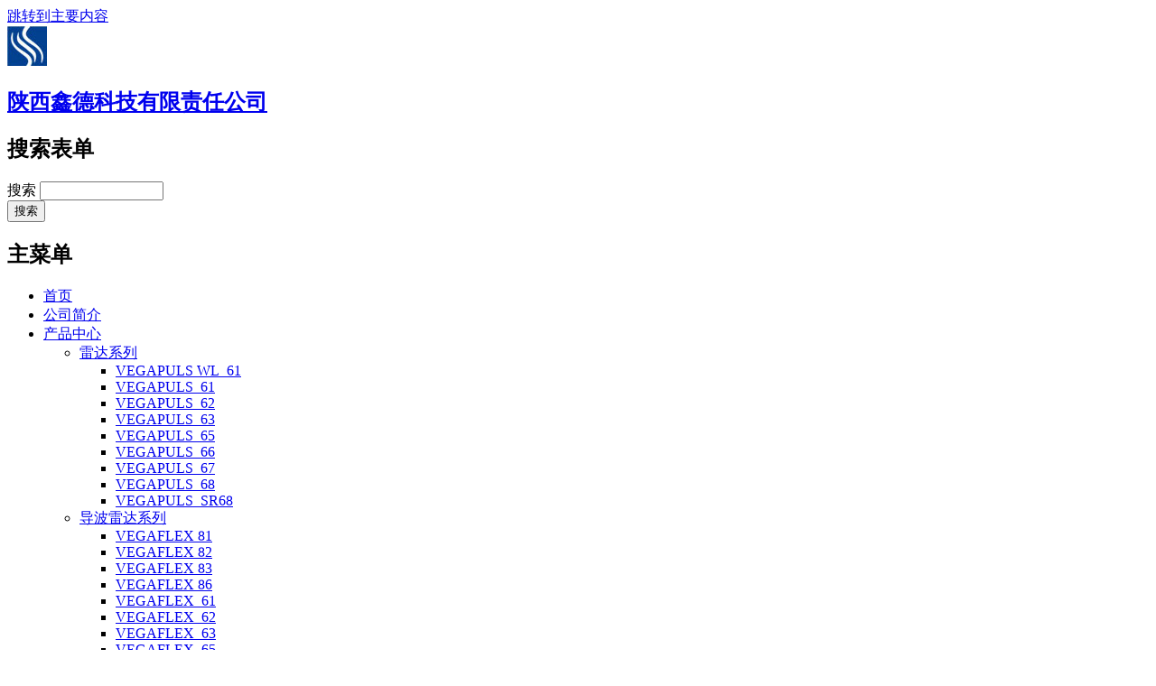

--- FILE ---
content_type: text/html; charset=utf-8
request_url: http://sxxdkj.net/contact-us
body_size: 6317
content:
<!DOCTYPE html PUBLIC "-//W3C//DTD XHTML+RDFa 1.0//EN"
  "http://www.w3.org/MarkUp/DTD/xhtml-rdfa-1.dtd">
<html xmlns="http://www.w3.org/1999/xhtml" xml:lang="zh-hans" version="XHTML+RDFa 1.0" dir="ltr"
  xmlns:content="http://purl.org/rss/1.0/modules/content/"
  xmlns:dc="http://purl.org/dc/terms/"
  xmlns:foaf="http://xmlns.com/foaf/0.1/"
  xmlns:og="http://ogp.me/ns#"
  xmlns:rdfs="http://www.w3.org/2000/01/rdf-schema#"
  xmlns:sioc="http://rdfs.org/sioc/ns#"
  xmlns:sioct="http://rdfs.org/sioc/types#"
  xmlns:skos="http://www.w3.org/2004/02/skos/core#"
  xmlns:xsd="http://www.w3.org/2001/XMLSchema#">

<head profile="http://www.w3.org/1999/xhtml/vocab">
  <meta http-equiv="Content-Type" content="text/html; charset=utf-8" />
<meta name="Generator" content="Drupal 7 (http://drupal.org)" />
<link rel="canonical" href="/contact-us" />
<link rel="shortlink" href="/node/2" />
<meta content="联系我们" about="/contact-us" property="dc:title" />
<link rel="shortcut icon" href="http://www.sxxdkj.net/sites/default/files/xd_logo.ico" type="image/vnd.microsoft.icon" />
  <title>联系我们 | 陕西鑫德科技有限责任公司</title>
  <style type="text/css" media="all">@import url("http://www.sxxdkj.net/modules/system/system.base.css?mfr2hq");
@import url("http://www.sxxdkj.net/modules/system/system.menus.css?mfr2hq");
@import url("http://www.sxxdkj.net/modules/system/system.messages.css?mfr2hq");
@import url("http://www.sxxdkj.net/modules/system/system.theme.css?mfr2hq");</style>
<style type="text/css" media="all">@import url("http://www.sxxdkj.net/modules/field/theme/field.css?mfr2hq");
@import url("http://www.sxxdkj.net/modules/node/node.css?mfr2hq");
@import url("http://www.sxxdkj.net/modules/search/search.css?mfr2hq");
@import url("http://www.sxxdkj.net/modules/user/user.css?mfr2hq");
@import url("http://www.sxxdkj.net/modules/views/css/views.css?mfr2hq");</style>
<style type="text/css" media="all">@import url("http://www.sxxdkj.net/modules/ckeditor/ckeditor.css?mfr2hq");
@import url("http://www.sxxdkj.net/modules/ctools/css/ctools.css?mfr2hq");</style>
<style type="text/css" media="all">@import url("http://www.sxxdkj.net/themes/danland/style.css?mfr2hq");</style>

<!--[if IE 6]>
<link type="text/css" rel="stylesheet" href="http://www.sxxdkj.net/themes/danland/style.ie6.css?mfr2hq" media="all" />
<![endif]-->
  <script type="text/javascript" src="http://www.sxxdkj.net/misc/jquery.js?v=1.4.4"></script>
<script type="text/javascript" src="http://www.sxxdkj.net/misc/jquery.once.js?v=1.2"></script>
<script type="text/javascript" src="http://www.sxxdkj.net/misc/drupal.js?mfr2hq"></script>
<script type="text/javascript" src="http://www.sxxdkj.net/sites/default/files/languages/zh-hans_2e6lbzhWGQ4mKp4GXp1QF5rf3nXoWiMBpgZ7xHSUi-o.js?mfr2hq"></script>
<script type="text/javascript" src="http://www.sxxdkj.net/themes/danland/scripts/jquery.cycle.all.js?mfr2hq"></script>
<script type="text/javascript" src="http://www.sxxdkj.net/modules/google_analytics/googleanalytics.js?mfr2hq"></script>
<script type="text/javascript">
<!--//--><![CDATA[//><!--
var _gaq = _gaq || [];_gaq.push(["_setAccount", "UA-26044469-1"]);_gaq.push(["_trackPageview"]);(function() {var ga = document.createElement("script");ga.type = "text/javascript";ga.async = true;ga.src = ("https:" == document.location.protocol ? "https://ssl" : "http://www") + ".google-analytics.com/ga.js";var s = document.getElementsByTagName("script")[0];s.parentNode.insertBefore(ga, s);})();
//--><!]]>
</script>
<script type="text/javascript" src="http://www.sxxdkj.net/themes/danland/scripts/hoverIntent.js?mfr2hq"></script>
<script type="text/javascript" src="http://www.sxxdkj.net/themes/danland/scripts/superfish.js?mfr2hq"></script>
<script type="text/javascript">
<!--//--><![CDATA[//><!--
jQuery.extend(Drupal.settings, {"basePath":"\/","pathPrefix":"","ajaxPageState":{"theme":"danland","theme_token":"8_QF4C-oxi61-3tbgGvdePQubhtZrmRiRjtuzIT-Qls","js":{"misc\/jquery.js":1,"misc\/jquery.once.js":1,"misc\/drupal.js":1,"public:\/\/languages\/zh-hans_2e6lbzhWGQ4mKp4GXp1QF5rf3nXoWiMBpgZ7xHSUi-o.js":1,"themes\/danland\/scripts\/jquery.cycle.all.js":1,"modules\/google_analytics\/googleanalytics.js":1,"0":1,"themes\/danland\/scripts\/hoverIntent.js":1,"themes\/danland\/scripts\/superfish.js":1},"css":{"modules\/system\/system.base.css":1,"modules\/system\/system.menus.css":1,"modules\/system\/system.messages.css":1,"modules\/system\/system.theme.css":1,"modules\/field\/theme\/field.css":1,"modules\/node\/node.css":1,"modules\/search\/search.css":1,"modules\/user\/user.css":1,"modules\/views\/css\/views.css":1,"modules\/ckeditor\/ckeditor.css":1,"modules\/ctools\/css\/ctools.css":1,"themes\/danland\/style.css":1,"themes\/danland\/style.ie6.css":1}},"googleanalytics":{"trackOutbound":1,"trackMailto":1,"trackDownload":1,"trackDownloadExtensions":"7z|aac|arc|arj|asf|asx|avi|bin|csv|doc|exe|flv|gif|gz|gzip|hqx|jar|jpe?g|js|mp(2|3|4|e?g)|mov(ie)?|msi|msp|pdf|phps|png|ppt|qtm?|ra(m|r)?|sea|sit|tar|tgz|torrent|txt|wav|wma|wmv|wpd|xls|xml|z|zip"}});
//--><!]]>
</script>
</head>
<body class="html not-front not-logged-in one-sidebar sidebar-first page-node page-node- page-node-2 node-type-page" >
  <div id="skip-link">
    <a href="#main-content" class="element-invisible element-focusable">跳转到主要内容</a>
  </div>
    <div  id="layout-type-1">
<div id="header">
<div id="header-wrapper">
	 
		<div id="logo-wrapper">
			<div class="logo">
				<a href="/" title="首页"><img src="http://www.sxxdkj.net/sites/default/files/xd_logo.jpg" alt="首页" /></a>
			</div>
		</div><!-- end logo wrapper -->
				<div id="branding-wrapper">
																<h2 class="site-name"><a href="/" title="陕西鑫德科技有限责任公司">陕西鑫德科技有限责任公司</a></h2>
										        	</div><!-- end branding wrapper -->
		
			<div id="search-box">
			  <div class="region region-search-box">
    <div id="block-search-form" class="block block-search">


<div class="content">
  <form action="/contact-us" method="post" id="search-block-form" accept-charset="UTF-8"><div><div class="container-inline">
      <h2 class="element-invisible">搜索表单</h2>
    <div class="form-item form-type-textfield form-item-search-block-form">
  <label class="element-invisible" for="edit-search-block-form--2">搜索 </label>
 <input title="请输入您想搜索的关键词。" type="text" id="edit-search-block-form--2" name="search_block_form" value="" size="15" maxlength="128" class="form-text" />
</div>
<div class="form-actions form-wrapper" id="edit-actions"><input type="submit" id="edit-submit" name="op" value="搜索" class="form-submit" /></div><input type="hidden" name="form_build_id" value="form-QApehfMPJ3ffJb5VDwOzJdqSk7cvvJt-hVt0hxgfcJA" />
<input type="hidden" name="form_id" value="search_block_form" />
</div>
</div></form></div> <!-- end block content -->
</div> <!-- end block -->
  </div>
		</div><!-- /search-box -->
	
	<!-- Login/Logout & Register
			<div id="authorize">
      		      <ul><li class="first"><a href="/user">Login</a></li><li><a href="/user/register">Register</a></li></ul>
		</div>
	-->
      </div><!-- end header-wrapper -->
</div> <!-- /header -->
<div style="clear:both"></div>

<div id="menu">
<div id="rounded-menu-left"></div>
       <div id="superfish">
          <div class="region region-superfish-menu">
    <div id="block-system-main-menu" class="block block-system block-menu">

  <h2 class="block-title">主菜单</h2>

<div class="content">
  <ul class="menu"><li class="first leaf"><a href="/">首页</a></li>
<li class="leaf"><a href="/about-us">公司简介</a></li>
<li class="expanded"><a href="/xd-product-catalog%20" title="产品中心">产品中心</a><ul class="menu"><li class="first expanded"><a href="/vegapuls" title="雷达系列料位计/ 液位计：适用于恶劣环境下的非接触式物位测量。
">雷达系列</a><ul class="menu"><li class="first leaf"><a href="/VEGAPULS%20WL%2061" title="VEGAPULS WL_61">VEGAPULS WL_61</a></li>
<li class="leaf"><a href="/VEGAPULS61" title="VEGAPULS_61">VEGAPULS_61</a></li>
<li class="leaf"><a href="/VEGAPULS62" title="VEGAPULS_62">VEGAPULS_62</a></li>
<li class="leaf"><a href="/VEGAPULS63" title="VEGAPULS_63">VEGAPULS_63</a></li>
<li class="leaf"><a href="/VEGAPULS65" title="VEGAPULS_65">VEGAPULS_65</a></li>
<li class="leaf"><a href="/VEGAPULS66" title="VEGAPULS_66">VEGAPULS_66</a></li>
<li class="leaf"><a href="/VEGAPULS67" title="VEGAPULS_67">VEGAPULS_67</a></li>
<li class="leaf"><a href="/VEGAPULS68" title="VEGAPULS_68">VEGAPULS_68</a></li>
<li class="last leaf"><a href="/VEGAPULSSR68" title="VEGAPULS_SR68">VEGAPULS_SR68</a></li>
</ul></li>
<li class="expanded"><a href="/VEGAFLEX" title="导波雷达系列料位计/液位计：&amp;nbsp;既适用于测量液位，也适用于测量固体物位。
&amp;nbsp;
">导波雷达系列</a><ul class="menu"><li class="first leaf"><a href="/VEGAFLEX%2081" title="VEGAFLEX 81">VEGAFLEX 81</a></li>
<li class="leaf"><a href="/VEGAFLEX%2082" title="VEGAFLEX 82">VEGAFLEX 82</a></li>
<li class="leaf"><a href="/VEGAFLEX%2083" title="VEGAFLEX 83">VEGAFLEX 83</a></li>
<li class="leaf"><a href="/VEGAFLEX%2086" title="VEGAFLEX 86">VEGAFLEX 86</a></li>
<li class="leaf"><a href="/VEGAFLEX61" title="VEGAFLEX_61">VEGAFLEX_61</a></li>
<li class="leaf"><a href="/VEGAFLEX62" title="VEGAFLEX_62">VEGAFLEX_62</a></li>
<li class="leaf"><a href="/VEGAFLEX63" title="VEGAFLEX_63">VEGAFLEX_63</a></li>
<li class="leaf"><a href="/VEGAFLEX65" title="VEGAFLEX_65">VEGAFLEX_65</a></li>
<li class="leaf"><a href="/VEGAFLEX66" title="VEGAFLEX_66">VEGAFLEX_66</a></li>
<li class="last leaf"><a href="/VEGAFLEX67" title="VEGAFLEX_67">VEGAFLEX_67</a></li>
</ul></li>
<li class="expanded"><a href="/VEGASON" title="超声波系列料位计/液位计：以超声波进行非接触测量。
">超声波系列</a><ul class="menu"><li class="first leaf"><a href="/VEGASON61" title="VEGASON_61">VEGASON_61</a></li>
<li class="leaf"><a href="/VEGASON62" title="VEGASON_62">VEGASON_62</a></li>
<li class="leaf"><a href="/VEGASON63" title="VEGASON_63">VEGASON_63</a></li>
<li class="leaf"><a href="/VEGASON64" title="VEGASON_64">VEGASON_64</a></li>
<li class="last leaf"><a href="/VEGASON65" title="VEGASON_65">VEGASON_65</a></li>
</ul></li>
<li class="expanded"><a href="/VEGACAL" title="电容式料位计系列">电容式料位计系列</a><ul class="menu"><li class="first leaf"><a href="/VEGACAL62" title="VEGACAL_62">VEGACAL_62</a></li>
<li class="leaf"><a href="/VEGACAL63" title="VEGACAL_63">VEGACAL_63</a></li>
<li class="leaf"><a href="/VEGACAL64" title="VEGACAL_64">VEGACAL_64</a></li>
<li class="leaf"><a href="/VEGACAL65" title="VEGACAL_65">VEGACAL_65</a></li>
<li class="leaf"><a href="/VEGACAL66" title="VEGACAL_66">VEGACAL_66</a></li>
<li class="leaf"><a href="/VEGACAL67" title="VEGACAL_67">VEGACAL_67</a></li>
<li class="last leaf"><a href="/VEGACAL69" title="VEGACAL_69">VEGACAL_69</a></li>
</ul></li>
<li class="expanded"><a href="/VEGASWING" title="振动开关系列">振动开关系列</a><ul class="menu"><li class="first leaf"><a href="/VEGASWING51" title="VEGASWING_51">VEGASWING_51</a></li>
<li class="leaf"><a href="/VEGASWING61" title="VEGASWING_61">VEGASWING_61</a></li>
<li class="leaf"><a href="/VEGASWING63" title="VEGASWING_63">VEGASWING_63</a></li>
<li class="leaf"><a href="/VEGAVIB61" title="VEGAVIB_61">VEGAVIB_61</a></li>
<li class="leaf"><a href="/VEGAVIB62" title="VEGAVIB_62">VEGAVIB_62</a></li>
<li class="leaf"><a href="/VEGAVIB63" title="VEGAVIB_63">VEGAVIB_63</a></li>
<li class="leaf"><a href="/VEGAWAVE%2061" title="VEGAWAVE _61">VEGAWAVE _61</a></li>
<li class="leaf"><a href="/VEGAWAVE%2062" title="VEGAWAVE_62">VEGAWAVE_62</a></li>
<li class="last leaf"><a href="/VEGAWAVE%2063" title="VEGAWAVE_63">VEGAWAVE_63</a></li>
</ul></li>
<li class="expanded"><a href="/VEGACAP" title="电容式开关系列">电容式开关系列</a><ul class="menu"><li class="first leaf"><a href="/VEGACAP62" title="VEGACAP_62">VEGACAP_62</a></li>
<li class="leaf"><a href="/taxonomy/term/84" title="VEGACAP_63">VEGACAP_63</a></li>
<li class="leaf"><a href="/VEGACAP64" title="VEGACAP_64">VEGACAP_64</a></li>
<li class="leaf"><a href="/VEGACAP65" title="VEGACAP_65">VEGACAP_65</a></li>
<li class="leaf"><a href="/VEGACAP66" title="VEGACAP_66">VEGACAP_66</a></li>
<li class="leaf"><a href="/VEGACAP67" title="VEGACAP_67">VEGACAP_67</a></li>
<li class="leaf"><a href="/taxonomy/term/85" title="VEGACAP_69">VEGACAP_69</a></li>
<li class="leaf"><a href="/taxonomy/term/94" title="VEGACAP_27">VEGACAP_27</a></li>
<li class="leaf"><a href="/taxonomy/term/95" title="VEGACAP_35">VEGACAP_35</a></li>
<li class="last leaf"><a href="/taxonomy/term/96" title="VEGACAP_98">VEGACAP_98</a></li>
</ul></li>
<li class="expanded"><a href="/VEGABAR" title="压力传感器系列">压力传感器系列</a><ul class="menu"><li class="first leaf"><a href="/VEGABAR51" title="VEGABAR_51">VEGABAR_51</a></li>
<li class="leaf"><a href="/VEGABAR52" title="VEGABAR_52">VEGABAR_52</a></li>
<li class="leaf"><a href="/VEGABAR53" title="VEGABAR_53">VEGABAR_53</a></li>
<li class="leaf"><a href="/VEGABAR54" title="VEGABAR_54">VEGABAR_54</a></li>
<li class="last leaf"><a href="/VEGABAR55" title="VEGABAR_55">VEGABAR_55</a></li>
</ul></li>
<li class="last expanded"><a href="/VEGAWELL" title="静压式液位计系列">静压式液位计系列</a><ul class="menu"><li class="first leaf"><a href="/VEGABAR66" title="VEGABAR_66">VEGABAR_66</a></li>
<li class="leaf"><a href="/VEGABAR67" title="VEGABAR_67">VEGABAR_67</a></li>
<li class="last leaf"><a href="/VEGAWELL52" title="VEGAWELL_52">VEGAWELL_52</a></li>
</ul></li>
</ul></li>
<li class="leaf"><a href="/application-solution" title="">解决方案</a></li>
<li class="leaf"><a href="/allnews" title="">新闻中心</a></li>
<li class="leaf"><a href="/product-document" title="产品手册、文档资料下载">资料下载</a></li>
<li class="last leaf active-trail"><a href="/contact-us" class="active-trail active">联系我们</a></li>
</ul></div> <!-- end block content -->
</div> <!-- end block -->
  </div>
      </div> <!-- end primary -->
    <div id="rounded-menu-right"></div>
</div> <!-- end menu -->
<div style="clear:both"></div>

<div id="slideshow-wrapper">
<div class="slideshow-inner">
<div id="slideshow-preface">
 </div>
<div class="slideshow">
<img src="/themes/danland/images/slideshows/xdbanner01.jpg" width="950" height="250" alt="slideshow 1"/>
<img src="/themes/danland/images/slideshows/xdbanner02.jpg" width="950" height="250" alt="slideshow 2"/>
<img src="/themes/danland/images/slideshows/xdbanner03.jpg" width="950" height="250" alt="slideshow 3"/>
<!-- start header rotation -->
<!--	
<img src="themes/danland/images/slideshows/xdbanner01.jpg" width="950" height="250" alt="slideshow"/>
<img src="themes/danland/images/slideshows/xdbanner03.jpg" width="950" height="250" alt="slideshow"/>
<img src="themes/danland/images/slideshows/xdbanner02.jpg" width="950" height="250" alt="slideshow"/>
-->
<!-- end header rotation -->

</div>
</div>
</div>

 
<div style="clear:both"></div>
<div id="wrapper">

          <div id="sidebar-left" class="column sidebar"><div class="section">
          <div class="region region-sidebar-first">
    <div id="block-menu-block-1" class="block block-menu-block">

  <h2 class="block-title">产品导航</h2>

<div class="content">
  <div class="menu-block-wrapper menu-block-1 menu-name-main-menu parent-mlid-404 menu-level-1">
  <ul class="menu"><li class="first leaf has-children menu-mlid-857"><a href="/vegapuls" title="雷达系列料位计/ 液位计：适用于恶劣环境下的非接触式物位测量。
">雷达系列</a></li>
<li class="leaf has-children menu-mlid-867"><a href="/VEGAFLEX" title="导波雷达系列料位计/液位计：&amp;nbsp;既适用于测量液位，也适用于测量固体物位。
&amp;nbsp;
">导波雷达系列</a></li>
<li class="leaf has-children menu-mlid-878"><a href="/VEGASON" title="超声波系列料位计/液位计：以超声波进行非接触测量。
">超声波系列</a></li>
<li class="leaf has-children menu-mlid-884"><a href="/VEGACAL" title="电容式料位计系列">电容式料位计系列</a></li>
<li class="leaf has-children menu-mlid-892"><a href="/VEGASWING" title="振动开关系列">振动开关系列</a></li>
<li class="leaf has-children menu-mlid-902"><a href="/VEGACAP" title="电容式开关系列">电容式开关系列</a></li>
<li class="leaf has-children menu-mlid-913"><a href="/VEGABAR" title="压力传感器系列">压力传感器系列</a></li>
<li class="last leaf has-children menu-mlid-919"><a href="/VEGAWELL" title="静压式液位计系列">静压式液位计系列</a></li>
</ul></div>
</div> <!-- end block content -->
</div> <!-- end block -->
<div id="block-block-1" class="block block-block">

  <h2 class="block-title">联系我们</h2>

<div class="content">
  <p><strong>陕西鑫德科技有限责任公司</strong></p>
<p>网址：<a href="http://www.sxxdkj.net/">http://www.sxxdkj.net/</a></p>
<p>地址：西安市莲湖区南二环西段群贤路6<br />
	           号西安锦都花园1幢11801室<br />
	邮编：710075<br />
	电话：029-88269591<br />
	　　　029-88235850</p>
<p>	传真：029-88229323<br />
	手机：18066873358<br />
	微信：18066873358<br />
	Email：<a href="mailto:sxxdkj@163.com">sxxdkj@163.com</a></p>
</div> <!-- end block content -->
</div> <!-- end block -->
<div id="block-block-2" class="block block-block">

  <h2 class="block-title">友情链接</h2>

<div class="content">
  <p><a href="http://www.vega.com" target="_blank">VEGA Grieshaber KG</a><br />
	<a href="http://www.sipos.com" target="_blank">SIPOS Aktorik GmbH</a><br />
	<a href="http://www.rotork.com" target="_blank">Rotork</a><br />
	<a href="http://www.auma.com" target="_blank">AUMA</a></p>
</div> <!-- end block content -->
</div> <!-- end block -->
<div id="block-visitors-0" class="block block-visitors">

  <h2 class="block-title">访客统计</h2>

<div class="content">
  <div class="item-list"><ul><li class="first">访问次数：<em class="placeholder">553934</em></li>
<li class="last">您的IP是：<em class="placeholder">3.144.94.224</em></li>
</ul></div></div> <!-- end block content -->
</div> <!-- end block -->
  </div>
      </div></div> <!-- end sidebar-first -->
    <div id="content">
			<a id="main-content"></a>
						<h2 class="element-invisible">你在这里</h2><div class="breadcrumb"><a href="/">首页</a></div>			      		      			        				<h1 class="title" id="page-title">
         			 		联系我们        				</h1>
     				       		      		        			<div class="tabs">
          				        			</div>
      		      		      				      <div class="content-middle">  <div class="region region-content">
    <div id="block-system-main" class="block block-system">


<div class="content">
  <div id="node-2" class="node node-page clearfix" about="/contact-us" typeof="foaf:Document">

      
  
  <div class="content clearfix">
    <div class="field field-name-body field-type-text-with-summary field-label-hidden"><div class="field-items"><div class="field-item even" property="content:encoded"><p><img alt="" src="/sites/default/files/images/x12.jpg" style="width: 242px; float: right; height: 300px" />公司名称：陕西鑫德科技有限责任公司</p>
<p>地　　址：西安市莲湖区南二环西段群贤路6号西安锦都花园1幢11801室</p>
<p>电　　话：029-88269591<br />
	　　　　　029-88235850　<br />
	&nbsp;</p>
<p>联 系 人：李欣　</p>
<p>传　　真：029-88229323</p>
<p>手　　机：18066873358</p>
<p>微　　信：18066873358</p>
<p>E-mail：<a href="mailto:sxxdkj@163.com">sxxdkj@163.com</a></p>
<p>网　　址：<a href="http://www.sxxdkj.net">http://www.sxxdkj.net</a></p>
<p>公司地图：<br />
	<img alt="公司地图" src="/sites/default/files/images/map.jpg" style="width: 600px; float: center; height: 400px" /></p>
</div></div></div>  </div>

  
  
</div>
</div> <!-- end block content -->
</div> <!-- end block -->
  </div>
</div>
						
</div> <!-- end content -->

    <div style="clear:both"></div>
</div> <!-- end wrapper -->




 
<div style="clear:both"></div>
<div id="footer-wrapper">
<div id="footer">
   <div class="region region-footer">
    <div id="block-block-4" class="block block-block">


<div class="content">
  <p class="rtecenter">版权所有© 陕西鑫德科技有限责任公司(2011)      网站设计制作：<span style="color: rgb(139, 69, 19);"><strong>微尘工作室</strong></span> (<a href="mailto:gzhengshi@163.com">gzhengshi@163.com</a>)</p>
<p class="rtecenter">地址：陕西省西安市莲湖区南二环西段群贤路6号西安锦都花园1幢11801室         邮编：710075 　</p>
<p class="rtecenter">电话：029-88269591, 029-88235850   传真：029-88229323    手机：18066873358    E-mail：<a href="mailto:sxxdkj@163.com">sxxdkj@163.com</a></p>
</div> <!-- end block content -->
</div> <!-- end block -->
  </div>
</div>
</div> <!-- end footer wrapper -->
<!-- 
<div style="clear:both"></div>
<div id="notice"><p>Theme by <a href="http://www.danetsoft.com">Danetsoft</a> and <a href="http://www.danpros.com">Danang Probo Sayekti</a> inspired by <a href="http://www.maksimer.no">Maksimer</a></p></div>
</div>
-->  </body>
</html>
